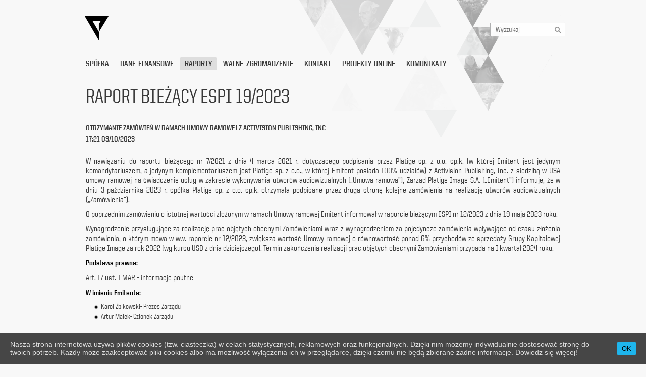

--- FILE ---
content_type: text/html; charset=UTF-8
request_url: https://inwestor.platige.com/raporty/raporty-biezace/2023-2/raport-biezacy-espi-19-2023/
body_size: 7797
content:
<!DOCTYPE HTML PUBLIC "-//W3C//DTD HTML 4.01//EN" "http://www.w3.org/TR/html4/strict.dtd">
<html xmlns="http://www.w3.org/1999/xhtml" xml:lang="pl" lang="pl">
    <head>
        <meta charset="UTF-8" />
        <meta name="viewport" content="width=device-width" />
        <link rel="profile" href="http://gmpg.org/xfn/11" />
        <link rel="stylesheet" type="text/css" media="all" href="https://inwestor.platige.com/wp-content/themes/platige/style.css" />
        <link rel="pingback" href="https://inwestor.platige.com/xmlrpc.php" />
        <title>Raport bieżący ESPI 19/2023 | Platige Image S.A.</title>
        <script type="text/javascript" src="https://inwestor.platige.com/wp-content/themes/platige/js/jquery-1.8.2.js"></script>
        <script type="text/javascript" src="https://inwestor.platige.com/wp-content/themes/platige/js/jquery-ui-1.9.0.custom.min.js"></script>
        <script type="text/javascript" src="https://inwestor.platige.com/wp-content/themes/platige/js/OkiWidgets.js"></script>
        <script type="text/javascript" src="https://inwestor.platige.com/wp-content/themes/platige/js/Site.js"></script>
        <script type="text/javascript" src="https://inwestor.platige.com/wp-content/themes/platige/js/OkiTab.js"></script>
        <script type="text/javascript" src="https://inwestor.platige.com/wp-content/themes/platige/js/OkiPaginate.js"></script>
        <script type="text/javascript" src="https://inwestor.platige.com/wp-content/themes/platige/js/ArchiveBar.js"></script>
        <script type="text/javascript" src="https://inwestor.platige.com/wp-content/themes/platige/js/OkiTables.js"></script>
        <!--[if IE]>
            <script type="text/javascript" src="https://inwestor.platige.com/wp-content/themes/platige/js/excanvas.js"></script>
        <![endif]-->
        <script type="text/javascript" src="https://inwestor.platige.com/wp-content/themes/platige/js/OkiCharts.js"></script>
        <link type="text/css" rel="stylesheet" href="https://inwestor.platige.com/wp-content/themes/platige/css/ui-lightness/jquery-ui-1.9.0.custom.min.css" />
        <link type="text/css" rel="stylesheet" href="https://inwestor.platige.com/wp-content/themes/platige/css/style.css" />
        <link type="text/css" rel="stylesheet" href="https://inwestor.platige.com/wp-content/themes/platige/css/OkiWidgets.css" />
        <!--[if lte IE 7]> <![endif]-->
        <!--[if lt IE 9]>
        <script src="https://inwestor.platige.com/wp-content/themes/platige/js/html5.js" type="text/javascript"></script>
        <![endif]-->
        <meta name='robots' content='max-image-preview:large' />
<link rel='dns-prefetch' href='//s.w.org' />
<link rel="alternate" type="application/rss+xml" title="Platige Image S.A. &raquo; Feed" href="https://inwestor.platige.com/feed/" />
		<script type="text/javascript">
			window._wpemojiSettings = {"baseUrl":"https:\/\/s.w.org\/images\/core\/emoji\/13.0.1\/72x72\/","ext":".png","svgUrl":"https:\/\/s.w.org\/images\/core\/emoji\/13.0.1\/svg\/","svgExt":".svg","source":{"concatemoji":"https:\/\/inwestor.platige.com\/wp-includes\/js\/wp-emoji-release.min.js?ver=5.7.14"}};
			!function(e,a,t){var n,r,o,i=a.createElement("canvas"),p=i.getContext&&i.getContext("2d");function s(e,t){var a=String.fromCharCode;p.clearRect(0,0,i.width,i.height),p.fillText(a.apply(this,e),0,0);e=i.toDataURL();return p.clearRect(0,0,i.width,i.height),p.fillText(a.apply(this,t),0,0),e===i.toDataURL()}function c(e){var t=a.createElement("script");t.src=e,t.defer=t.type="text/javascript",a.getElementsByTagName("head")[0].appendChild(t)}for(o=Array("flag","emoji"),t.supports={everything:!0,everythingExceptFlag:!0},r=0;r<o.length;r++)t.supports[o[r]]=function(e){if(!p||!p.fillText)return!1;switch(p.textBaseline="top",p.font="600 32px Arial",e){case"flag":return s([127987,65039,8205,9895,65039],[127987,65039,8203,9895,65039])?!1:!s([55356,56826,55356,56819],[55356,56826,8203,55356,56819])&&!s([55356,57332,56128,56423,56128,56418,56128,56421,56128,56430,56128,56423,56128,56447],[55356,57332,8203,56128,56423,8203,56128,56418,8203,56128,56421,8203,56128,56430,8203,56128,56423,8203,56128,56447]);case"emoji":return!s([55357,56424,8205,55356,57212],[55357,56424,8203,55356,57212])}return!1}(o[r]),t.supports.everything=t.supports.everything&&t.supports[o[r]],"flag"!==o[r]&&(t.supports.everythingExceptFlag=t.supports.everythingExceptFlag&&t.supports[o[r]]);t.supports.everythingExceptFlag=t.supports.everythingExceptFlag&&!t.supports.flag,t.DOMReady=!1,t.readyCallback=function(){t.DOMReady=!0},t.supports.everything||(n=function(){t.readyCallback()},a.addEventListener?(a.addEventListener("DOMContentLoaded",n,!1),e.addEventListener("load",n,!1)):(e.attachEvent("onload",n),a.attachEvent("onreadystatechange",function(){"complete"===a.readyState&&t.readyCallback()})),(n=t.source||{}).concatemoji?c(n.concatemoji):n.wpemoji&&n.twemoji&&(c(n.twemoji),c(n.wpemoji)))}(window,document,window._wpemojiSettings);
		</script>
		<style type="text/css">
img.wp-smiley,
img.emoji {
	display: inline !important;
	border: none !important;
	box-shadow: none !important;
	height: 1em !important;
	width: 1em !important;
	margin: 0 .07em !important;
	vertical-align: -0.1em !important;
	background: none !important;
	padding: 0 !important;
}
</style>
	<link rel='stylesheet' id='wp-block-library-css'  href='https://inwestor.platige.com/wp-includes/css/dist/block-library/style.min.css?ver=5.7.14' type='text/css' media='all' />
<link rel='stylesheet' id='cookie-consent-style-css'  href='https://inwestor.platige.com/wp-content/plugins/uk-cookie-consent/assets/css/style.css?ver=5.7.14' type='text/css' media='all' />
<script type='text/javascript' src='https://inwestor.platige.com/wp-includes/js/jquery/jquery.min.js?ver=3.5.1' id='jquery-core-js'></script>
<script type='text/javascript' src='https://inwestor.platige.com/wp-includes/js/jquery/jquery-migrate.min.js?ver=3.3.2' id='jquery-migrate-js'></script>
<link rel="https://api.w.org/" href="https://inwestor.platige.com/wp-json/" /><link rel="alternate" type="application/json" href="https://inwestor.platige.com/wp-json/wp/v2/pages/6496" /><link rel="EditURI" type="application/rsd+xml" title="RSD" href="https://inwestor.platige.com/xmlrpc.php?rsd" />
<link rel="wlwmanifest" type="application/wlwmanifest+xml" href="https://inwestor.platige.com/wp-includes/wlwmanifest.xml" /> 
<meta name="generator" content="WordPress 5.7.14" />
<link rel="canonical" href="https://inwestor.platige.com/raporty/raporty-biezace/2023-2/raport-biezacy-espi-19-2023/" />
<link rel='shortlink' href='https://inwestor.platige.com/?p=6496' />
<link rel="alternate" type="application/json+oembed" href="https://inwestor.platige.com/wp-json/oembed/1.0/embed?url=https%3A%2F%2Finwestor.platige.com%2Fraporty%2Fraporty-biezace%2F2023-2%2Fraport-biezacy-espi-19-2023%2F" />
<link rel="alternate" type="text/xml+oembed" href="https://inwestor.platige.com/wp-json/oembed/1.0/embed?url=https%3A%2F%2Finwestor.platige.com%2Fraporty%2Fraporty-biezace%2F2023-2%2Fraport-biezacy-espi-19-2023%2F&#038;format=xml" />
<style id="ctcc-css" type="text/css" media="screen">
				#catapult-cookie-bar {
					box-sizing: border-box;
					max-height: 0;
					opacity: 0;
					z-index: 99999;
					overflow: hidden;
					color: #dddddd;
					position: fixed;
					left: 0;
					bottom: 0;
					width: 100%;
					background-color: #464646;
				}
				#catapult-cookie-bar a {
					color: #dddddd;
				}
				#catapult-cookie-bar .x_close span {
					background-color: ;
				}
				button#catapultCookie {
					background:#1eb5ec;
					color: ;
					border: 0; padding: 6px 9px; border-radius: 3px;
				}
				#catapult-cookie-bar h3 {
					color: #dddddd;
				}
				.has-cookie-bar #catapult-cookie-bar {
					opacity: 1;
					max-height: 999px;
					min-height: 30px;
				}</style><link rel="icon" href="https://inwestor.platige.com/wp-content/uploads/2021/03/pi-1.svg" sizes="32x32" />
<link rel="icon" href="https://inwestor.platige.com/wp-content/uploads/2021/03/pi-1.svg" sizes="192x192" />
<link rel="apple-touch-icon" href="https://inwestor.platige.com/wp-content/uploads/2021/03/pi-1.svg" />
<meta name="msapplication-TileImage" content="https://inwestor.platige.com/wp-content/uploads/2021/03/pi-1.svg" />
    </head>
    
<body class="page-template-default page page-id-6496 page-child parent-pageid-6233 single-author singular two-column right-sidebar">
    
    <div id="page" class="hfeed" style="display: none !important; width: 0px; height: 0px; overflow: hidden;">
        <header id="branding" role="banner">
            <hgroup>
                <h1 id="site-title"><span><a href="https://inwestor.platige.com/" title="Platige Image S.A." rel="home">Platige Image S.A.</a></span></h1>
                <h2 id="site-description"></h2>
            </hgroup>
                
                                        
                            	<form method="get" id="searchform" action="https://inwestor.platige.com/">
		<label for="s" class="assistive-text">Search</label>
		<input type="text" class="field" name="s" id="s" placeholder="Search" />
		<input type="submit" class="submit" name="submit" id="searchsubmit" value="Search" />
	</form>
                                        
            <nav id="access" role="navigation">
                <h3 class="assistive-text">Main menu</h3>
                                <div class="skip-link"><a class="assistive-text" href="#content" title="Skip to primary content">Skip to primary content</a></div>
                <div class="skip-link"><a class="assistive-text" href="#secondary" title="Skip to secondary content">Skip to secondary content</a></div>
                                <div class="menu-glowne-container"><ul id="menu-glowne" class="menu"><li id="menu-item-24" class="menu-item menu-item-type-post_type menu-item-object-page menu-item-has-children menu-item-24"><a href="https://inwestor.platige.com/spolka/">Spółka</a>
<ul class="sub-menu">
	<li id="menu-item-150" class="menu-item menu-item-type-custom menu-item-object-custom menu-item-150"><a href="/spolka/#struktura-grupy-kapitalowej">Struktura Grupy Kapitałowej</a></li>
	<li id="menu-item-151" class="menu-item menu-item-type-custom menu-item-object-custom menu-item-151"><a href="/spolka/#akcjonariat">Akcjonariat</a></li>
	<li id="menu-item-152" class="menu-item menu-item-type-custom menu-item-object-custom menu-item-152"><a href="/spolka/#lad-korporacyjny">Ład Korporacyjny</a></li>
	<li id="menu-item-153" class="menu-item menu-item-type-custom menu-item-object-custom menu-item-153"><a href="/spolka/#dokumenty-korporacyjne">Dokumenty Korporacyjne</a></li>
</ul>
</li>
<li id="menu-item-64" class="menu-item menu-item-type-post_type menu-item-object-page menu-item-64"><a href="https://inwestor.platige.com/dane-finansowe/">Dane finansowe</a></li>
<li id="menu-item-26" class="menu-item menu-item-type-post_type menu-item-object-page current-page-ancestor menu-item-has-children menu-item-26"><a href="https://inwestor.platige.com/raporty/">Raporty</a>
<ul class="sub-menu">
	<li id="menu-item-154" class="menu-item menu-item-type-custom menu-item-object-custom menu-item-154"><a href="/raporty/">Bieżące</a></li>
	<li id="menu-item-155" class="menu-item menu-item-type-custom menu-item-object-custom menu-item-155"><a href="/raporty/#kwartalne">Kwartalne</a></li>
	<li id="menu-item-156" class="menu-item menu-item-type-custom menu-item-object-custom menu-item-156"><a href="/raporty/#roczne">Roczne</a></li>
	<li id="menu-item-1441" class="menu-item menu-item-type-custom menu-item-object-custom menu-item-1441"><a href="/raporty/#kalendarium">Kalendarium</a></li>
</ul>
</li>
<li id="menu-item-28" class="menu-item menu-item-type-post_type menu-item-object-page menu-item-has-children menu-item-28"><a href="https://inwestor.platige.com/walne-zgromadzenie/">Walne zgromadzenie</a>
<ul class="sub-menu">
	<li id="menu-item-157" class="menu-item menu-item-type-custom menu-item-object-custom menu-item-157"><a href="/walne-zgromadzenie/#ogloszenie">Ogłoszenie</a></li>
	<li id="menu-item-158" class="menu-item menu-item-type-custom menu-item-object-custom menu-item-158"><a href="/walne-zgromadzenie/#projekty-uchwal">Projekty uchwał</a></li>
	<li id="menu-item-159" class="menu-item menu-item-type-custom menu-item-object-custom menu-item-159"><a href="/walne-zgromadzenie/#formularz">Formularz</a></li>
	<li id="menu-item-160" class="menu-item menu-item-type-custom menu-item-object-custom menu-item-160"><a href="/walne-zgromadzenie/#dokumenty-dodatkowe">Dokumenty dodatkowe</a></li>
	<li id="menu-item-161" class="menu-item menu-item-type-custom menu-item-object-custom menu-item-161"><a href="/walne-zgromadzenie/#akcjonariat">Akcjonariat</a></li>
	<li id="menu-item-162" class="menu-item menu-item-type-custom menu-item-object-custom menu-item-162"><a href="/walne-zgromadzenie/#dokumenty-z-walnego-zgromadzenia">Dokumenty z Walnego Zgromadzenia</a></li>
</ul>
</li>
<li id="menu-item-30" class="menu-item menu-item-type-post_type menu-item-object-page menu-item-30"><a href="https://inwestor.platige.com/kontakt/">Kontakt</a></li>
<li id="menu-item-3199" class="menu-item menu-item-type-post_type menu-item-object-page menu-item-3199"><a href="https://inwestor.platige.com/projekty-unijne/">Projekty Unijne</a></li>
<li id="menu-item-5539" class="menu-item menu-item-type-post_type menu-item-object-page menu-item-5539"><a href="https://inwestor.platige.com/komunikaty/">Komunikaty</a></li>
</ul></div>            </nav><!-- #access -->
        </header><!-- #branding -->
    </div>
    
    <div class="wrapper">
        <div class="wrapper-center">
    
            <nav id="access" role="navigation">
                <div style="display: none !important; width: 0px; height: 0px; overflow: hidden;">
                    <h3 class="assistive-text">Main menu</h3>
                                        <div class="skip-link"><a class="assistive-text" href="#content" title="Skip to primary content">Skip to primary content</a></div>
                    <div class="skip-link"><a class="assistive-text" href="#secondary" title="Skip to secondary content">Skip to secondary content</a></div>
                                    </div>
            </nav><!-- #access -->
                <!-- top bar -->
                
<div class="topbg-cont" delay-ms="7000" fadein-ms="1200" fadeout-ms="1200">
                                        <img src="https://inwestor.platige.com/wp-content/uploads/2012/10/topbg-news.png" alt="" />
                                </div>

<div id="topbar">
    <h1><a href="/" title="Inwestor Platige">Inwestor Platige</a></h1>

    <div id="topbar-mainmenu-wp" style="width: 0px; height: 0px; overflow: hidden;">
        <div class="menu-glowne-container"><ul id="menu-glowne-1" class="menu"><li class="menu-item menu-item-type-post_type menu-item-object-page menu-item-has-children menu-item-24"><a href="https://inwestor.platige.com/spolka/">Spółka</a>
<ul class="sub-menu">
	<li class="menu-item menu-item-type-custom menu-item-object-custom menu-item-150"><a href="/spolka/#struktura-grupy-kapitalowej">Struktura Grupy Kapitałowej</a></li>
	<li class="menu-item menu-item-type-custom menu-item-object-custom menu-item-151"><a href="/spolka/#akcjonariat">Akcjonariat</a></li>
	<li class="menu-item menu-item-type-custom menu-item-object-custom menu-item-152"><a href="/spolka/#lad-korporacyjny">Ład Korporacyjny</a></li>
	<li class="menu-item menu-item-type-custom menu-item-object-custom menu-item-153"><a href="/spolka/#dokumenty-korporacyjne">Dokumenty Korporacyjne</a></li>
</ul>
</li>
<li class="menu-item menu-item-type-post_type menu-item-object-page menu-item-64"><a href="https://inwestor.platige.com/dane-finansowe/">Dane finansowe</a></li>
<li class="menu-item menu-item-type-post_type menu-item-object-page current-page-ancestor menu-item-has-children menu-item-26"><a href="https://inwestor.platige.com/raporty/">Raporty</a>
<ul class="sub-menu">
	<li class="menu-item menu-item-type-custom menu-item-object-custom menu-item-154"><a href="/raporty/">Bieżące</a></li>
	<li class="menu-item menu-item-type-custom menu-item-object-custom menu-item-155"><a href="/raporty/#kwartalne">Kwartalne</a></li>
	<li class="menu-item menu-item-type-custom menu-item-object-custom menu-item-156"><a href="/raporty/#roczne">Roczne</a></li>
	<li class="menu-item menu-item-type-custom menu-item-object-custom menu-item-1441"><a href="/raporty/#kalendarium">Kalendarium</a></li>
</ul>
</li>
<li class="menu-item menu-item-type-post_type menu-item-object-page menu-item-has-children menu-item-28"><a href="https://inwestor.platige.com/walne-zgromadzenie/">Walne zgromadzenie</a>
<ul class="sub-menu">
	<li class="menu-item menu-item-type-custom menu-item-object-custom menu-item-157"><a href="/walne-zgromadzenie/#ogloszenie">Ogłoszenie</a></li>
	<li class="menu-item menu-item-type-custom menu-item-object-custom menu-item-158"><a href="/walne-zgromadzenie/#projekty-uchwal">Projekty uchwał</a></li>
	<li class="menu-item menu-item-type-custom menu-item-object-custom menu-item-159"><a href="/walne-zgromadzenie/#formularz">Formularz</a></li>
	<li class="menu-item menu-item-type-custom menu-item-object-custom menu-item-160"><a href="/walne-zgromadzenie/#dokumenty-dodatkowe">Dokumenty dodatkowe</a></li>
	<li class="menu-item menu-item-type-custom menu-item-object-custom menu-item-161"><a href="/walne-zgromadzenie/#akcjonariat">Akcjonariat</a></li>
	<li class="menu-item menu-item-type-custom menu-item-object-custom menu-item-162"><a href="/walne-zgromadzenie/#dokumenty-z-walnego-zgromadzenia">Dokumenty z Walnego Zgromadzenia</a></li>
</ul>
</li>
<li class="menu-item menu-item-type-post_type menu-item-object-page menu-item-30"><a href="https://inwestor.platige.com/kontakt/">Kontakt</a></li>
<li class="menu-item menu-item-type-post_type menu-item-object-page menu-item-3199"><a href="https://inwestor.platige.com/projekty-unijne/">Projekty Unijne</a></li>
<li class="menu-item menu-item-type-post_type menu-item-object-page menu-item-5539"><a href="https://inwestor.platige.com/komunikaty/">Komunikaty</a></li>
</ul></div>    </div>
    <ul id="topbar-mainmenu">
    </ul>

    <script type="text/javascript">

        function setupMainMenuSubmenu(fadeEffect)
        {
            var speed = 150;

            $('#topbar ul li ul li').each(function () {
                $(this).addClass('sub-li-flag');
            });

            $('#topbar ul li').hover(
                function () {
                    $(this).find('> a').addClass('hv');
                    $(this).find('> ul').addClass('show');

                    /* IE7 width fix */
                    var w = $(this).find('> ul').width();
                    $(this).find('> ul > li').each(function () {
                        $(this).width(w);
                    })

                    if ($(this).hasClass('sub-li-flag')) {
                        $(this).find('> ul').css('left', $(this).width()+'px');
                        $(this).find('> ul').css('top', '0px');
                    }
                },
                function () {
                    $(this).find('> a').removeClass('hv');
                    if (fadeEffect)
                        $(this).find('> ul').fadeOut(speed, function () { $(this).removeClass('show') }); else
                        $(this).find('> ul').removeClass('show');
                }
            );
        }

        function setupMainMenu()
        {
            var linkObj, subLinkObj;
            var link, subLink;
            var href, subHref;
            var active, subActive;
            var subArr, i;

            $('#topbar-mainmenu-wp > div > ul > li').each(function () {
                link = $(this).find('> a').html();
                href = $(this).find('> a').attr('href');
                active = $(this).hasClass('current_page_item');

                linkObj = $('<li><a href="'+href+'"><span><span><span>'+link+'</span></span></span></a></li>');
                if (active)
                    linkObj.find('a').addClass('active');

                subArr = new Array();
                $(this).find('> ul > li').each(function () {
                    subLink = $(this).find('> a').html();
                    subHref = $(this).find('> a').attr('href');
                    subActive = $(this).hasClass('current_page_item');

                    subLinkObj = $('<li><a href="'+subHref+'"><span><span><span>'+subLink+'</span></span></span></a></li>');
                    if (subActive)
                        subLinkObj.find('a').addClass('active');

                    subArr.push(subLinkObj);
                });

                if (subArr.length!=0) {
                    linkObj.append('<ul />');
                    for (i=0; i<subArr.length; i++)
                        linkObj.find('> ul').append(subArr[i]);
                }

                $('#topbar-mainmenu').append(linkObj);
            });
            $('#topbar-mainmenu-wp').remove();
        }

        function findActivePage()
        {
            var path = '/raporty/raporty-biezace/2023-2/raport-biezacy-espi-19-2023/';
            var pathVars;
            var href;

            if ($('#topbar-mainmenu > li > a.active').size()==0) {
                pathVars = explode('/', path);

                if (pathVars[1])
                    $('#topbar-mainmenu > li').each(function (i) {
                        href = $(this).find('> a').attr('href');
                        if (strpos(href, pathVars[1])!==false) {
                            $(this).find('> a').addClass('active');
                            return false;
                        }
                    });
            }
        }

        setupMainMenu();
        findActivePage();
        $(window).load(function () {
            setupMainMenuSubmenu(true);
        });

    </script>   


    <div id="topbar-search-cont">
                        <form action="https://inwestor.platige.com/wyniki-wyszukiwania/" method="get" id="topbar-search-form">
            <input id="topbar-search-keywords" onKeyUp="topbarSearchKeyUp(event)" onClick="" type="text" name="k" class="OkiInput oki-input-topbar-search OkiHidetxt" OkiHidetxt-defVal="Wyszukaj" />
            <a href="javascript:void(0)" onClick="topbarSearchSubmit()" style="cursor: default !important;" class="oki-button-topbar-search">&nbsp;</a>
            
            <span class="clear">&nbsp;</span>
        </form>
    </div>


</div>                <!-- top bar END -->
                
                <!-- content -->
                <div class="content">
                    
                    
<!-- dialogs -->
<div class="DIALOG_hider">

            
                    <div id="DIALOG_newsletter">
            <div class="dialog-normal">
                <div class="dialog-normal-bg">
                    <a href="javascript:void(0)" onClick="dialogNewsletterClose()" class="oki-button-dialog-close">&nbsp;</a>
                    <div class="dialog-normal-padd content-from-tiny-mce">
                        <p>Wyrażam zgodę na przetwarzanie moich danych osobowych (adresu e-mail) przez Platige Image S.A. z siedzibą w Warszawie przy ul. Racławickiej 99, w celach marketingowych, promocyjnych, informacyjnych i reklamowych, zgodnie z ustawą z dnia 29 października 1997 r. o ochronie danych osobowych (t.j. Dz. U. 2002 Nr 101 poz. 926 z późn. zm.).</p>
<p>Wyrażam zgodę na wykorzystanie przez Platige Image S.A. mojego adresu e-mail w celu przesyłania informacji handlowych zgodnie z ustawą z dnia 18 lipca 2002 r. o świadczeniu usług drogą elektroniczną (Dz. U. 2002 Nr 144 poz. 1204 z późn. zm.).</p>
<p>Jednocześnie wyrażam zgodę na przekazanie moich danych osobowych spółkom powiązanym kapitałowo z Platige Image S.A. Oświadczam, że wiem o prawie do wglądu, zmiany i żądania zaprzestania przetwarzania swoich danych osobowych i prawie do cofnięcia zgody na otrzymywanie informacji handlowych, a dane podaję dobrowolnie.</p>
<p>W każdej chwili mogą Państwo zrezygnować z otrzymywania newslettera poprzez kliknięcie linka zawartego w przesyłanych wiadomościach.</p>
                        
                        <div style="padding: 20px 0 0 0;">
                            <input id="dialog_newsletter_checkbox" type="checkbox" OkiCheckbox-onChange="dialogNewsletterCheckboxOnChange()" name="dnc" class="OkiCheckbox">
                            <a class="oki-checkbox-dialog fleft" href="javascript:void(0)">&nbsp;</a> 
                            <span class="oki-checkbox-dialog-txt fleft">
                                wyrażam zgodę
                            </span>
                        </div>
                        <div class="clear">&nbsp;</div>
                    </div>
                </div>
            </div>
        </div>
        
    
    
</div>
<!-- dialogs END -->
                    
                    
                    







    




<div class="content-padd">

    <h2>Raport bieżący ESPI 19/2023</h2>

    <div style="padding: 0 0 15px 0;">

        

        <div class="content-from-tiny-mce">

            

            
                <h5 style="padding-bottom: 5px;">Otrzymanie zamówień w ramach umowy ramowej z Activision Publishing, Inc</h5>
                  <h5 style="padding-bottom: 25px;">17:21 03/10/2023</h5>

            
            

            <p>W nawiązaniu do raportu bieżącego nr 7/2021 z dnia 4 marca 2021 r. dotyczącego podpisania przez Platige sp. z o.o. sp.k. (w której Emitent jest jedynym komandytariuszem, a jedynym komplementariuszem jest Platige sp. z o.o., w której Emitent posiada 100% udziałów) z Activision Publishing, Inc. z siedzibą w USA umowy ramowej na świadczenie usług w zakresie wykonywania utworów audiowizualnych („Umowa ramowa”), Zarząd Platige Image S.A. („Emitent”) informuje, że w dniu 3 października 2023 r. spółka Platige sp. z o.o. sp.k. otrzymała podpisane przez drugą stronę kolejne zamówienia na realizację utworów audiowizualnych („Zamówienia”).</p>
<p>O poprzednim zamówieniu o istotnej wartości złożonym w ramach Umowy ramowej Emitent informował w raporcie bieżącym ESPI nr 12/2023 z dnia 19 maja 2023 roku.</p>
<p>Wynagrodzenie przysługujące za realizację prac objętych obecnymi Zamówieniami wraz z wynagrodzeniem za pojedyncze zamówienia wpływające od czasu złożenia zamówienia, o którym mowa w ww. raporcie nr 12/2023, zwiększa wartość Umowy ramowej o równowartość ponad 6% przychodów ze sprzedaży Grupy Kapitałowej Platige Image za rok 2022 (wg kursu USD z dnia dzisiejszego). Termin zakończenia realizacji prac objętych obecnymi Zamówieniami przypada na I kwartał 2024 roku.</p>
<p><strong>Podstawa prawna: </strong></p>
<p>Art. 17 ust. 1 MAR &#8211; informacje poufne</p>
<p><strong>W imieni</strong><strong>u Emitenta:</strong></p>
<ul>
<li>Karol Żbikowski- Prezes Zarządu</li>
<li>Artur Małek- Członek Zarządu</li>
</ul>

        </div>



        
        

        

        <div style="padding: 30px 0 0 0;">

            <a href="javascript:void(0)" onClick="browserBack()" class="oki-button-dark fright"><span><span><b>Wstecz</b></span></span></a>

            <div class="clear">&nbsp;</div>

        </div>



        

        

    </div>

</div>

                    
                </div>
                <!-- content END -->




                    
                
                
                    <!-- content -->
                    <div class="content">

                        <!-- foot -->
                        <div class="content-padd padd40-n-border" style="padding-bottom: 70px;">
                            <!--[if IE 7]>
                                <div style="position: relative; top: 0; left: 0; height: 0px; overflow: hidden; margin: 0; padding: 0;">&nbsp;</div>
                            <![endif]-->

                            
                                    <div class="content-quarter-left mr-20px content-news">
                                        <h4>Autoryzowany Doradca</h4>
                                        <div class="table-formated-foot">
                                            <p style="text-align: left;">Spółka nie korzysta z usług Autoryzowanego Doradcy</p>
                                        </div>
                                                                            </div>

                                                                

                            <div class="footer" style="width: auto; margin: 0;">
                                <div class="fleft">Copyright 2013 Platige Image S.A.</div>
<div class="fright"><a href="http://www.platige.com" target="_blank">www.platige.com</a></div>
                            </div>

                            <div class="clear">&nbsp;</div>
                        </div>
                        <!-- foot END -->

                    </div>
                    <!-- content END -->

                                
            </div>
        </div>
        
        <div style="display: none;">
            <img id="chart-pattern-00" src="/wp-content/themes/platige/images/chart-pattern/chart-pattern-00.png" alt="" />
            <img id="chart-pattern-01" src="/wp-content/themes/platige/images/chart-pattern/chart-pattern-01.png" alt="" />
            <img id="chart-pattern-02" src="/wp-content/themes/platige/images/chart-pattern/chart-pattern-02.png" alt="" />
            <img id="chart-pattern-03" src="/wp-content/themes/platige/images/chart-pattern/chart-pattern-03.png" alt="" />
            <img id="chart-pattern-04" src="/wp-content/themes/platige/images/chart-pattern/chart-pattern-04.png" alt="" />
            <img id="chart-pattern-05" src="/wp-content/themes/platige/images/chart-pattern/chart-pattern-05.png" alt="" />
            <img id="chart-pattern-06" src="/wp-content/themes/platige/images/chart-pattern/chart-pattern-06.png" alt="" />
            <img id="chart-pattern-07" src="/wp-content/themes/platige/images/chart-pattern/chart-pattern-07.png" alt="" />
            <img id="chart-pattern-08" src="/wp-content/themes/platige/images/chart-pattern/chart-pattern-08.png" alt="" />
            <img id="chart-pattern-09" src="/wp-content/themes/platige/images/chart-pattern/chart-pattern-09.png" alt="" />
            
            <img src="/wp-content/themes/platige/images/chart-pattern/chart-linear-minus-left-mask.png" alt="" />
            <img src="/wp-content/themes/platige/images/chart-pattern/chart-linear-minus-right-mask.png" alt="" />
            <img src="/wp-content/themes/platige/images/chart-pattern/chart-linear-plus-left-mask.png" alt="" />
            <img src="/wp-content/themes/platige/images/chart-pattern/chart-linear-plus-right-mask.png" alt="" />
            
            <img src="/wp-content/themes/platige/images/chart-pattern/chart-linear-00.png" alt="" />
            <img src="/wp-content/themes/platige/images/chart-pattern/chart-linear-01.png" alt="" />
            
            <img src="/wp-content/themes/platige/images/chart-pattern/label-chart-linear-00.png" alt="" />
            <img src="/wp-content/themes/platige/images/chart-pattern/label-chart-linear-01.png" alt="" />
        </div>

        <script type='text/javascript' id='cookie-consent-js-extra'>
/* <![CDATA[ */
var ctcc_vars = {"expiry":"30","method":"1","version":"1"};
/* ]]> */
</script>
<script type='text/javascript' src='https://inwestor.platige.com/wp-content/plugins/uk-cookie-consent/assets/js/uk-cookie-consent-js.js?ver=2.3.0' id='cookie-consent-js'></script>
<script type='text/javascript' src='https://inwestor.platige.com/wp-includes/js/wp-embed.min.js?ver=5.7.14' id='wp-embed-js'></script>
			
				<script type="text/javascript">
					jQuery(document).ready(function($){
												if(!catapultReadCookie("catAccCookies")){ // If the cookie has not been set then show the bar
							$("html").addClass("has-cookie-bar");
							$("html").addClass("cookie-bar-bottom-bar");
							$("html").addClass("cookie-bar-bar");
													}
																	});
				</script>
			
			<div id="catapult-cookie-bar" class=""><div class="ctcc-inner "><span class="ctcc-left-side">Nasza strona internetowa używa plików cookies (tzw. ciasteczka) w celach statystycznych, reklamowych oraz funkcjonalnych. Dzięki nim możemy indywidualnie dostosować stronę do twoich potrzeb. Każdy może zaakceptować pliki cookies albo ma możliwość wyłączenia ich w przeglądarce, dzięki czemu nie będą zbierane żadne informacje. <a class="ctcc-more-info-link" tabindex=0 target="_blank" href="https://inwestor.platige.com/polityka-cookie">Dowiedz się więcej!</a></span><span class="ctcc-right-side"><button id="catapultCookie" tabindex=0 onclick="catapultAcceptCookies();">OK</button></span></div><!-- custom wrapper class --></div><!-- #catapult-cookie-bar -->        
    </body>
</html>

--- FILE ---
content_type: text/css
request_url: https://inwestor.platige.com/wp-content/themes/platige/css/OkiWidgets.css
body_size: 1227
content:
.OkiCheckbox { display: none !important; }
.OkiRadiobox { display: none !important; }
.OkiSelect { display: none !important; }

.oki-button-topbar-search { display: block; width: 29px; height: 27px; background: url('../images/oki-button-topbar-search.png') no-repeat left top; }

.oki-input-topbar-search { cursor: text; line-height: 13px; display: block; margin: 0; padding: 0; height: 27px; }
.oki-input-topbar-search span { display: block; background: url('../images/oki-input-topbar-search-right.png') no-repeat right top; margin: 0; padding: 0 11px 0 0; height: 27px; }
.oki-input-topbar-search span span { background: url('../images/oki-input-topbar-search-left.png') no-repeat left top; margin: 0; padding: 0 0 0 11px; }
.oki-input-topbar-search span span b { overflow: hidden; display: block; font-size: 1px; height: 5px; }
.oki-input-topbar-search span span input { background: none; font-weight: normal; font-family: "UnitedSans_Med"; text-align: left; color: #666; font-size: 15px; line-height: 15px; display: block; margin: 0; padding: 0; width: 100%; }

.oki-prev { display: block; width: 35px; height: 25px; background: url('../images/arrow-left.png') no-repeat left top; position: relative; }
.oki-prev.inactive { background-position: left bottom; }
.oki-next { display: block; width: 35px; height: 25px; background: url('../images/arrow-right.png') no-repeat right top; position: relative; }
.oki-next.inactive { background-position: right bottom; }

.oki-button-tab { display: block; margin: 0; padding: 0; height: 26px; cursor: pointer; }
.oki-button-tab span { display: block; background:url('../images/oki-button-tab-right.png') no-repeat right top; margin: 0; padding: 0 6px 0 0; height: 26px; }  
.oki-button-tab span span { background: url('../images/oki-button-tab-left.png') no-repeat left top; margin: 0; padding: 0 0 0 6px; }
.oki-button-tab span span b { display: block; padding-top: 5px; white-space: nowrap; text-align: left; font-family: 'UnitedSans_Bold'; font-weight: normal; font-size: 16px; line-height: 16px; color: #393939; text-transform: uppercase; }
.oki-button-tab:hover span { background-position: right bottom; }
.oki-button-tab:hover span span { background-position: left bottom; }
.oki-button-tab.active span { background-position: right bottom; }
.oki-button-tab.active span span { background-position: left bottom; }

.oki-button-dark { display: block; margin: 0; padding: 0; height: 29px; cursor: pointer; }
.oki-button-dark span { display: block; background:url('../images/oki-button-dark-right.png') no-repeat right top; margin: 0; padding: 0 6px 0 0; height: 29px; }  
.oki-button-dark span span { background: url('../images/oki-button-dark-left.png') no-repeat left top; margin: 0; padding: 0 0 0 6px; }
.oki-button-dark span span b { display: block; padding-top: 8px; white-space: nowrap; text-align: left; font-family: 'UnitedSans_Bold'; font-weight: normal; font-size: 13px; line-height: 13px; color: #c6c6c6; text-transform: uppercase; }
.oki-button-dark:hover span { background-position: right bottom; }
.oki-button-dark:hover span span { background-position: left bottom; }

.oki-checkbox { cursor: pointer; display: block; width: 13px; height: 13px; background: url('../images/oki-checkbox.png') no-repeat left top; }
.oki-checkbox.active { background-position: left bottom !important; }
.oki-checkbox-txt { display: block; padding: 1px 25px 0 7px; cursor: pointer; color: #241500; font-weight: bold; font-size: 12px; line-height: 12px; font-family: "Arial"; }

.oki-radiobox { cursor: pointer; display: block; width: 15px; height: 15px; background: url('../images/oki-radiobox.png') no-repeat left top; }
.oki-radiobox.active { background-position: left bottom !important; }
.oki-radiobox-txt { display: block; padding: 1px 25px 0 7px; cursor: pointer; color: #452A00; font-weight: normal; font-size: 13px; line-height: 13px; font-family: "Arial"; }    

.oki-input-white { cursor: text; line-height: 13px; display: block; margin: 0; padding: 0; height: 27px; }
.oki-input-white span { display: block; background: url('../images/oki-input-white-right.png') no-repeat right top; margin: 0; padding: 0 12px 0 0; height: 27px; }
.oki-input-white span span { background: url('../images/oki-input-white-left.png') no-repeat left top; margin: 0; padding: 0 0 0 7px; }
.oki-input-white span span b { overflow: hidden; display: block; font-size: 1px; height: 5px; }
.oki-input-white span span input { background: none; font-weight: normal; font-family: "Arial"; text-align: left; color: #241500; font-size: 13px; line-height: 13px; display: block; margin: 0; padding: 0; width: 100%; }
.oki-input-white:hover span { background-position: right bottom; }
.oki-input-white:hover span span { background-position: left bottom; }

.oki-select { cursor: pointer; height: 23px; margin: 0; padding: 0; display: block }
.oki-select span { display: block; background: url('../images/oki-select-right.png') no-repeat right top transparent; margin: 0; padding: 0 23px 0 0; height: 23px; }
.oki-select span span { background: url('../images/oki-select-left.png') no-repeat left top transparent; margin: 0; padding: 0 0 0 5px; }
.oki-select:hover span { background-position: right bottom; }
.oki-select:hover span span { background-position: left bottom; }
.oki-select span span b { overflow: hidden; display: block; font-size: 1px; height: 3px; }
.oki-select span span input { border: none 0; background: none; font-family: "Arial"; font-weight: normal; color: #241500; font-size: 13px; line-height: 13px; display: block; padding: 0; margin: 0; width: 100%; cursor: pointer; }
.oki-select ul { display: none; position: relative; z-index: 99999; text-align: left; top: -1px; list-style: none; background: #eee; border: 1px solid #f5f5f5; padding: 0; margin: 0; margin-right: 0px; margin-left: 0px; }
.oki-select ul.empty { height: 25px; }
.oki-select ul li { padding: 0; margin: 0; }
.oki-select ul li a { margin: 0; padding: 7px 10px; display: block; font-weight: normal; color: #241500; font-size: 12px; line-height: 12px; text-decoration: none; }
.oki-select ul li a:hover { background: #f3f3f3; text-decoration: none; }
.oki-select ul li a.active { background: #e5e5e5; text-decoration: none; }

.oki-checkbox-dialog { cursor: pointer; display: block; width: 17px; height: 17px; background: url(../images/oki-checkbox.png) no-repeat left top; }
.oki-checkbox-dialog.active { background-position: left bottom !important; }
.oki-checkbox-dialog-txt { display: block; padding: 0 25px 0 7px; cursor: pointer; color: #414141; font-weight: normal; font-size: 14px; font-family: "Arial"; }

/* float helpers */
.fleft { float: left; }
.fright { float: right; }
.clear { float: none  !important; clear: both !important; height: 0px !important; width: 0px !important; padding: 0 !important; margin: 0 !important; overflow: hidden !important; font-size: 1px !important; display: block !important; }




--- FILE ---
content_type: application/javascript
request_url: https://inwestor.platige.com/wp-content/themes/platige/js/Site.js
body_size: 3577
content:
var TOPBG_INTERVAL;

function arabicToRoman(number)
{
    switch (number) {
        case 1: return 'I'; break;
        case 2: return 'II'; break;
        case 3: return 'III'; break;
        case 4: return 'IV'; break;
    }
    
    return '';
}

function detectAndDestroyStrpos(haystack, needle, offset)
{
    var i = (haystack + '').indexOf(needle, (offset || 0));
    return i === -1 ? false : i;
}

function detectAndDestroy(el, search)
{
    var c, cArr, i, cArrReturn;

    $(el).each(function () {
        if ($(this).attr('class') && $(this).attr('class')!='') {
            c = $(this).attr('class') + '';
            c = jQuery.trim(c);

            cArr = c.split(' ');
            cArrReturn = new Array();
            for (i=0; i<cArr.length; i++) {
                if (detectAndDestroyStrpos(cArr[i], search)!==0)
                    cArrReturn.push(cArr[i]);
            }
            $(this).attr('class', cArrReturn.join(' '));
        }
    });
}

function evalJavaScript(code)
{
    var dj_global = this; // global scope reference
    if (window.execScript) {
        window.execScript(code); // eval in global scope for IE
        return null; // execScript doesn’t return anything
    }
    return dj_global.eval ? dj_global.eval(code) : eval(code);
}

function strpos(haystack, needle, offset) 
{
    var i = (haystack + '').indexOf(needle, (offset || 0));
    return i === -1 ? false : i;
}

function explode(delimiter, string, limit) 
{
    if ( arguments.length < 2 || typeof delimiter == 'undefined' || typeof string == 'undefined' ) return null;
    if ( delimiter === '' || delimiter === false || delimiter === null) return false;
    if ( typeof delimiter == 'function' || typeof delimiter == 'object' || typeof string == 'function' || typeof string == 'object'){
        return {
            0: ''
        };
    }
    if ( delimiter === true ) delimiter = '1';
  
    // Here we go...
    delimiter += '';
    string += '';
  
    var s = string.split( delimiter );
  

    if ( typeof limit === 'undefined' ) return s;
  
    // Support for limit
    if ( limit === 0 ) limit = 1;
  
    // Positive limit
    if ( limit > 0 ){
        if ( limit >= s.length ) return s;
        return s.slice( 0, limit - 1 ).concat( [ s.slice( limit - 1 ).join( delimiter ) ] );
    }

    // Negative limit
    if ( -limit >= s.length ) return [];
  
    s.splice( s.length + limit );
    return s;
}

function number_format(number, decimals, dec_point, thousands_sep)
{
    number = (number + '').replace(/[^0-9+\-Ee.]/g, '');
    var n = !isFinite(+number) ? 0 : +number,
        prec = !isFinite(+decimals) ? 0 : Math.abs(decimals),
        sep = (typeof thousands_sep === 'undefined') ? ',' : thousands_sep,
        dec = (typeof dec_point === 'undefined') ? '.' : dec_point,
        s = '',
        toFixedFix = function (n, prec) {
            var k = Math.pow(10, prec);
            return '' + Math.round(n * k) / k;
        };
    // Fix for IE parseFloat(0.55).toFixed(0) = 0;
    s = (prec ? toFixedFix(n, prec) : '' + Math.round(n)).split('.');
    if (s[0].length > 3) {
        s[0] = s[0].replace(/\B(?=(?:\d{3})+(?!\d))/g, sep);
    }
    if ((s[1] || '').length < prec) {
        s[1] = s[1] || '';
        s[1] += new Array(prec - s[1].length + 1).join('0');
    }
    return s.join(dec);
}

function parseNumber(str)
{
    str = str + '';
    var s = str.toString();
    
    s = s.replace('pln', '');
    s = s.replace('zł', '');
    s = s.replace(',', '.');
    s = jQuery.trim(s);
    s = s.split(' ').join('');
    
    return parseFloat(s);
}

function formatNumber(i)
{
    return number_format(i, 0, ',', ' ');
}

function parsePrice(str)
{
    var s = str.toString();
    
    s = s.replace('pln', '');
    s = s.replace('zł', '');
    s = s.replace(',', '.');
    s = jQuery.trim(s);
    s = s.split(' ').join('');
    
    return parseFloat(s);
}

function formatPrice(price)
{
    return number_format(price, 2, ',', ' ');
}

function cookieCreate(name,value,min)
{
    var expires;
    
    if (min) {
        var date = new Date();
        date.setTime(date.getTime()+(min*60*1000));
        expires = "; expires="+date.toGMTString();
    } else 
        expires = "";
    
    document.cookie = name+"="+value+expires+"; path=/";
}

function cookieRead(name)
{
    var nameEQ = name + "=";
    var ca = document.cookie.split(';');
    for(var i=0; i<ca.length; i++) {
        var c = ca[i];
        while (c.charAt(0)==' ') 
            c = c.substring(1, c.length);
        if (c.indexOf(nameEQ)==0) 
            return c.substring(nameEQ.length, c.length);
    }
    return null;
}

function cookieErase(name) 
{
    cookieCreate(name, "", -1);
}

function highlight(word, idOrClass) 
{
    var rgxp = new RegExp(word, 'g');
    var repl = '<span class="highlight">' + word + '</span>';
    
    var html = $(idOrClass).html();
    html = html.toString().replace(rgxp, repl);
    $(idOrClass).html(html);
}

function highlightInObj(word, obj) 
{
    var rgxp = new RegExp(word, 'g');
    var repl = '<span class="highlight">' + word + '</span>';
    
    var html = obj.html();
    html = html.toString().replace(rgxp, repl);
    obj.html(html);
}

function animateToIn(tag, ms)
{
    $('html, body').animate({scrollTop: $(tag).offset().top}, ms);
}

function animateToInOffset(tag, ms, offset)
{
    var newTop = $(tag).offset().top;
    newTop += offset;
    newTop = (newTop<0) ? 0 : newTop;
    
    $('html, body').animate({scrollTop: newTop}, ms);
}

function isValidEmailAddress(emailAddress)
{
    var pattern = new RegExp(/^(("[\w-\s]+")|([\w-]+(?:\.[\w-]+)*)|("[\w-\s]+")([\w-]+(?:\.[\w-]+)*))(@((?:[\w-]+\.)*\w[\w-]{0,66})\.([a-z]{2,6}(?:\.[a-z]{2})?)$)|(@\[?((25[0-5]\.|2[0-4][0-9]\.|1[0-9]{2}\.|[0-9]{1,2}\.))((25[0-5]|2[0-4][0-9]|1[0-9]{2}|[0-9]{1,2})\.){2}(25[0-5]|2[0-4][0-9]|1[0-9]{2}|[0-9]{1,2})\]?$)/i);
    return pattern.test(emailAddress);
}

function browserBack()
{
    history.go(-1);
}

function topBgChangeSlide()
{
    var pos = parseInt( $('.topbg-cont').attr('pos') );
    var size = $('.topbg-cont img').size();
    var outMs = parseInt( $('.topbg-cont').attr('fadeout-ms') );
    var inMs = parseInt( $('.topbg-cont').attr('fadein-ms') );
    
    $('.topbg-cont img:nth-child('+(pos+1)+')').fadeOut(outMs);
    pos = (pos + 1) % size;
    $('.topbg-cont img:nth-child('+(pos+1)+')').fadeIn(inMs);
    $('.topbg-cont').attr('pos', pos);
}

function setupTopBg()
{
    var pos;
    
    if ($('.topbg-cont img').size()>1) {
        $('.topbg-cont img').hide();
        
        pos = Math.floor((Math.random()*$('.topbg-cont img').size()));
        $('.topbg-cont img:nth-child('+(pos+1)+')').show();
        $('.topbg-cont').attr('pos', pos);
        
        TOPBG_INTERVAL = setInterval('topBgChangeSlide()', parseInt( $('.topbg-cont').attr('delay-ms') ));
    }
}

function setupTwoColsText()
{
    var elements, i;
    $('.content-two-cols-text').each(function () {
        elements = new Array();
        $(this).find('> *:not(h1):not(h2):not(h3):not(h4)').each(function () {
            elements.push($(this));
        });
        $(this).append('<div class="two-cols"></div>');
        for (i=0; i<elements.length; i++)
            $(this).find('div.two-cols').append(elements[i]);
    });
}

function setupCellpaddingAndCellspacing()
{
    $('table').each(function () {
        if (!$(this).attr('cellspacing'))
            $(this).attr('cellspacing', '0');
        if (!$(this).attr('cellpadding'))
            $(this).attr('cellpadding', '0');
    })
}

function setupStrangeIframeRatio()
{
    var iframe;
    $('iframe').each(function () {
        iframe = $(this);
        if (!iframe.attr('width') || iframe.attr('width')=='') {
            iframe.attr('width', 460);
            iframe.attr('height', 260);
        }
    });
}

function dialogNewsletterClose(mode)
{
    if ($('#DIALOG_newsletter').size()==0)
        return;
    
    if (typeof(mode)==='undefined')
        $('#newsletter-cont .wysija-email').val('');
    $('#DIALOG_newsletter').dialog('close');
}

function dialogNewsletterShow()
{
    if ($('#DIALOG_newsletter').size()==0)
        return;

    $('#DIALOG_newsletter').dialog({width: 650, modal: true, resizable: false});
}

function newsletterOnClick(event)
{
    dialogNewsletterShow();
    event.preventDefault ? event.preventDefault() : event.returnValue = false;
}

function setupDialogNewsletter()
{
    $('#newsletter-cont .wysija-submit-field').attr('onClick', 'newsletterOnClick(event)');
}

function dialogNewsletterAccepted()
{
    dialogNewsletterClose('123');
    $('#newsletter-cont .wysija-submit-field').attr('onClick', false);
    $('#newsletter-cont .wysija-submit-field').click();
    $('#newsletter-cont .wysija-submit-field').attr('onClick', 'newsletterOnClick(event)');
    
    $('#dialog_newsletter_checkbox').attr('checked', false);
    OkiCheckboxUpdateIn('DIALOG_newsletter');
}

var DIALOG_NEWSLETTER_TIMER;

function dialogNewsletterCheckboxOnChange()
{
    clearTimeout(DIALOG_NEWSLETTER_TIMER);
    
    if ($('#dialog_newsletter_checkbox').is(':checked')) {
        DIALOG_NEWSLETTER_TIMER = setTimeout("dialogNewsletterAccepted()", 1000);
    }
}

function hashAnimation()
{
    var hash = document.location.hash + '';
    
    if (hash!='') {
        hash = hash.replace('#', '');
        
        if (strpos(hash, '=')===false)
            if ($('#NAME-'+hash).size()!=0) {
                animateToIn('html', 0);
                setTimeout("animateToInOffset('#NAME-"+hash+"', 1000, -180);", 100);
            }
    }
}

function setupHashAnimation()
{
    $('a').each(function () {
        if ($(this).attr('name')) {
            $(this).attr('id', 'NAME-'+$(this).attr('name'));
            $(this).attr('name', false);
        }
    });
    
    $(window).bind('hashchange', function(e) {
        hashAnimation();
    });
    hashAnimation();
}

function redirectToPage(obj)
{
    obj.attr('href', obj.attr('hrefLink'));
}

function redirectToAttachments(obj, evt)
{
    var aObj = obj.closest('a');
    if (aObj.size()==0)
        return;
    
    if (aObj.attr('target')!='_blank') {
        aObj.attr('href', aObj.attr('hrefLink')+'#pliki');
    } else {
        aObj.attr('href', aObj.attr('hrefLink'));
    }

    evt.stopImmediatePropagation();
}

function setupSearchResultHighlight()
{
    if ($('#search-result-cont').size()==0)
        return;
    
    var keywords = $('#search-result-cont').attr('keywords');
    var i;
    var keywordsArr = explode(' ', keywords);

    $('.search-result-title').each(function () {
        for (i=0; i<keywordsArr.length; i++) {
            if (keywordsArr[i]!=' ' && keywordsArr[i]!='')
                highlightInObj(jQuery.trim(keywordsArr[i])+' ', $(this));
        }
    });
    $('.search-result-content').each(function () {
        for (i=0; i<keywordsArr.length; i++) {
            if (keywordsArr[i]!=' ' && keywordsArr[i]!='')
                highlightInObj(jQuery.trim(keywordsArr[i])+' ', $(this));
        }
    });
}

function topbarSearchSubmit()
{
    if ($('#topbar-search-keywords').val() == $('#topbar-search-keywords').attr('OkiHidetxt-defVal')) {
        
    } else {
        $('#topbar-search-form').submit();
    }
}

function topbarSearchKeyUp(evt)
{
    var value = $('#topbar-search-keywords').val();
    
    if (value.length) {
        $('#topbar-search-form > a.oki-button-topbar-search').attr('style', 'cursor: pointer !important;');
    } else {
        $('#topbar-search-form > a.oki-button-topbar-search').attr('style', 'cursor: default !important;');
    }
}

function setupTopbarSearch()
{
    $('#topbar-search-keywords').click(function () {
        $('#topbar-search-form > div').stop(true, true);
        $('#topbar-search-form > div').animate({width: 270}, 400);
    });
    
    $('#topbar-search-keywords').focusout(function () {
        $('#topbar-search-form > div').stop(true, true);
        $('#topbar-search-form > div').animate({width: 120}, 400);
    });
}


$(document).ready(function() {
    setupTopBg();
    setupTwoColsText();
    setupCellpaddingAndCellspacing();
    setupStrangeIframeRatio();
    setupDialogNewsletter();
    setupHashAnimation();
    setupSearchResultHighlight();
    setupTopbarSearch();
});
